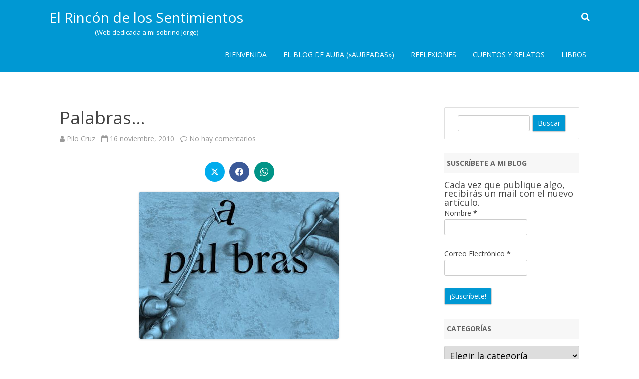

--- FILE ---
content_type: text/html; charset=UTF-8
request_url: https://pilarcruz.es/palabras/
body_size: 18729
content:
<!DOCTYPE html>
<!--[if IE 7]>
<html class="ie ie7" lang="es">
<![endif]-->
<!--[if IE 8]>
<html class="ie ie8" lang="es">
<![endif]-->
<!--[if !(IE 7) & !(IE 8)]><!-->
<html lang="es">
<!--<![endif]-->
<head>
<meta charset="UTF-8" />
<meta name="viewport" content="width=device-width" />
<link rel="profile" href="http://gmpg.org/xfn/11" />
<link rel="pingback" href="https://pilarcruz.es/xmlrpc.php" />
<!--[if lt IE 9]>
<script src="https://pilarcruz.es/wp-content/themes/rubbersoul/js/html5.js" type="text/javascript"></script>
<![endif]-->
<title>Palabras&#8230; &#8211; El Rincón de los Sentimientos</title>
<meta name='robots' content='max-image-preview:large' />
<link rel='dns-prefetch' href='//fonts.googleapis.com' />
<link href='https://fonts.gstatic.com' crossorigin rel='preconnect' />
<link rel="alternate" type="application/rss+xml" title="El Rincón de los Sentimientos &raquo; Feed" href="https://pilarcruz.es/feed/" />
<link rel="alternate" type="application/rss+xml" title="El Rincón de los Sentimientos &raquo; Feed de los comentarios" href="https://pilarcruz.es/comments/feed/" />
<script type="text/javascript" id="wpp-js" src="https://pilarcruz.es/wp-content/plugins/wordpress-popular-posts/assets/js/wpp.min.js?ver=7.3.6" data-sampling="0" data-sampling-rate="100" data-api-url="https://pilarcruz.es/wp-json/wordpress-popular-posts" data-post-id="110" data-token="0a5756aa53" data-lang="0" data-debug="0"></script>
<link rel="alternate" type="application/rss+xml" title="El Rincón de los Sentimientos &raquo; Comentario Palabras&#8230; del feed" href="https://pilarcruz.es/palabras/feed/" />
<link rel="alternate" title="oEmbed (JSON)" type="application/json+oembed" href="https://pilarcruz.es/wp-json/oembed/1.0/embed?url=https%3A%2F%2Fpilarcruz.es%2Fpalabras%2F" />
<link rel="alternate" title="oEmbed (XML)" type="text/xml+oembed" href="https://pilarcruz.es/wp-json/oembed/1.0/embed?url=https%3A%2F%2Fpilarcruz.es%2Fpalabras%2F&#038;format=xml" />
		<!-- This site uses the Google Analytics by MonsterInsights plugin v9.10.1 - Using Analytics tracking - https://www.monsterinsights.com/ -->
		<!-- Nota: MonsterInsights no está actualmente configurado en este sitio. El dueño del sitio necesita identificarse usando su cuenta de Google Analytics en el panel de ajustes de MonsterInsights. -->
					<!-- No tracking code set -->
				<!-- / Google Analytics by MonsterInsights -->
		<style id='wp-img-auto-sizes-contain-inline-css' type='text/css'>
img:is([sizes=auto i],[sizes^="auto," i]){contain-intrinsic-size:3000px 1500px}
/*# sourceURL=wp-img-auto-sizes-contain-inline-css */
</style>
<link rel='stylesheet' id='validate-engine-css-css' href='https://pilarcruz.es/wp-content/plugins/wysija-newsletters/css/validationEngine.jquery.css?ver=2.14' type='text/css' media='all' />
<style id='wp-emoji-styles-inline-css' type='text/css'>

	img.wp-smiley, img.emoji {
		display: inline !important;
		border: none !important;
		box-shadow: none !important;
		height: 1em !important;
		width: 1em !important;
		margin: 0 0.07em !important;
		vertical-align: -0.1em !important;
		background: none !important;
		padding: 0 !important;
	}
/*# sourceURL=wp-emoji-styles-inline-css */
</style>
<link rel='stylesheet' id='wp-block-library-css' href='https://pilarcruz.es/wp-includes/css/dist/block-library/style.min.css?ver=6.9' type='text/css' media='all' />
<style id='global-styles-inline-css' type='text/css'>
:root{--wp--preset--aspect-ratio--square: 1;--wp--preset--aspect-ratio--4-3: 4/3;--wp--preset--aspect-ratio--3-4: 3/4;--wp--preset--aspect-ratio--3-2: 3/2;--wp--preset--aspect-ratio--2-3: 2/3;--wp--preset--aspect-ratio--16-9: 16/9;--wp--preset--aspect-ratio--9-16: 9/16;--wp--preset--color--black: #000000;--wp--preset--color--cyan-bluish-gray: #abb8c3;--wp--preset--color--white: #ffffff;--wp--preset--color--pale-pink: #f78da7;--wp--preset--color--vivid-red: #cf2e2e;--wp--preset--color--luminous-vivid-orange: #ff6900;--wp--preset--color--luminous-vivid-amber: #fcb900;--wp--preset--color--light-green-cyan: #7bdcb5;--wp--preset--color--vivid-green-cyan: #00d084;--wp--preset--color--pale-cyan-blue: #8ed1fc;--wp--preset--color--vivid-cyan-blue: #0693e3;--wp--preset--color--vivid-purple: #9b51e0;--wp--preset--gradient--vivid-cyan-blue-to-vivid-purple: linear-gradient(135deg,rgb(6,147,227) 0%,rgb(155,81,224) 100%);--wp--preset--gradient--light-green-cyan-to-vivid-green-cyan: linear-gradient(135deg,rgb(122,220,180) 0%,rgb(0,208,130) 100%);--wp--preset--gradient--luminous-vivid-amber-to-luminous-vivid-orange: linear-gradient(135deg,rgb(252,185,0) 0%,rgb(255,105,0) 100%);--wp--preset--gradient--luminous-vivid-orange-to-vivid-red: linear-gradient(135deg,rgb(255,105,0) 0%,rgb(207,46,46) 100%);--wp--preset--gradient--very-light-gray-to-cyan-bluish-gray: linear-gradient(135deg,rgb(238,238,238) 0%,rgb(169,184,195) 100%);--wp--preset--gradient--cool-to-warm-spectrum: linear-gradient(135deg,rgb(74,234,220) 0%,rgb(151,120,209) 20%,rgb(207,42,186) 40%,rgb(238,44,130) 60%,rgb(251,105,98) 80%,rgb(254,248,76) 100%);--wp--preset--gradient--blush-light-purple: linear-gradient(135deg,rgb(255,206,236) 0%,rgb(152,150,240) 100%);--wp--preset--gradient--blush-bordeaux: linear-gradient(135deg,rgb(254,205,165) 0%,rgb(254,45,45) 50%,rgb(107,0,62) 100%);--wp--preset--gradient--luminous-dusk: linear-gradient(135deg,rgb(255,203,112) 0%,rgb(199,81,192) 50%,rgb(65,88,208) 100%);--wp--preset--gradient--pale-ocean: linear-gradient(135deg,rgb(255,245,203) 0%,rgb(182,227,212) 50%,rgb(51,167,181) 100%);--wp--preset--gradient--electric-grass: linear-gradient(135deg,rgb(202,248,128) 0%,rgb(113,206,126) 100%);--wp--preset--gradient--midnight: linear-gradient(135deg,rgb(2,3,129) 0%,rgb(40,116,252) 100%);--wp--preset--font-size--small: 13px;--wp--preset--font-size--medium: 20px;--wp--preset--font-size--large: 36px;--wp--preset--font-size--x-large: 42px;--wp--preset--spacing--20: 0.44rem;--wp--preset--spacing--30: 0.67rem;--wp--preset--spacing--40: 1rem;--wp--preset--spacing--50: 1.5rem;--wp--preset--spacing--60: 2.25rem;--wp--preset--spacing--70: 3.38rem;--wp--preset--spacing--80: 5.06rem;--wp--preset--shadow--natural: 6px 6px 9px rgba(0, 0, 0, 0.2);--wp--preset--shadow--deep: 12px 12px 50px rgba(0, 0, 0, 0.4);--wp--preset--shadow--sharp: 6px 6px 0px rgba(0, 0, 0, 0.2);--wp--preset--shadow--outlined: 6px 6px 0px -3px rgb(255, 255, 255), 6px 6px rgb(0, 0, 0);--wp--preset--shadow--crisp: 6px 6px 0px rgb(0, 0, 0);}:where(.is-layout-flex){gap: 0.5em;}:where(.is-layout-grid){gap: 0.5em;}body .is-layout-flex{display: flex;}.is-layout-flex{flex-wrap: wrap;align-items: center;}.is-layout-flex > :is(*, div){margin: 0;}body .is-layout-grid{display: grid;}.is-layout-grid > :is(*, div){margin: 0;}:where(.wp-block-columns.is-layout-flex){gap: 2em;}:where(.wp-block-columns.is-layout-grid){gap: 2em;}:where(.wp-block-post-template.is-layout-flex){gap: 1.25em;}:where(.wp-block-post-template.is-layout-grid){gap: 1.25em;}.has-black-color{color: var(--wp--preset--color--black) !important;}.has-cyan-bluish-gray-color{color: var(--wp--preset--color--cyan-bluish-gray) !important;}.has-white-color{color: var(--wp--preset--color--white) !important;}.has-pale-pink-color{color: var(--wp--preset--color--pale-pink) !important;}.has-vivid-red-color{color: var(--wp--preset--color--vivid-red) !important;}.has-luminous-vivid-orange-color{color: var(--wp--preset--color--luminous-vivid-orange) !important;}.has-luminous-vivid-amber-color{color: var(--wp--preset--color--luminous-vivid-amber) !important;}.has-light-green-cyan-color{color: var(--wp--preset--color--light-green-cyan) !important;}.has-vivid-green-cyan-color{color: var(--wp--preset--color--vivid-green-cyan) !important;}.has-pale-cyan-blue-color{color: var(--wp--preset--color--pale-cyan-blue) !important;}.has-vivid-cyan-blue-color{color: var(--wp--preset--color--vivid-cyan-blue) !important;}.has-vivid-purple-color{color: var(--wp--preset--color--vivid-purple) !important;}.has-black-background-color{background-color: var(--wp--preset--color--black) !important;}.has-cyan-bluish-gray-background-color{background-color: var(--wp--preset--color--cyan-bluish-gray) !important;}.has-white-background-color{background-color: var(--wp--preset--color--white) !important;}.has-pale-pink-background-color{background-color: var(--wp--preset--color--pale-pink) !important;}.has-vivid-red-background-color{background-color: var(--wp--preset--color--vivid-red) !important;}.has-luminous-vivid-orange-background-color{background-color: var(--wp--preset--color--luminous-vivid-orange) !important;}.has-luminous-vivid-amber-background-color{background-color: var(--wp--preset--color--luminous-vivid-amber) !important;}.has-light-green-cyan-background-color{background-color: var(--wp--preset--color--light-green-cyan) !important;}.has-vivid-green-cyan-background-color{background-color: var(--wp--preset--color--vivid-green-cyan) !important;}.has-pale-cyan-blue-background-color{background-color: var(--wp--preset--color--pale-cyan-blue) !important;}.has-vivid-cyan-blue-background-color{background-color: var(--wp--preset--color--vivid-cyan-blue) !important;}.has-vivid-purple-background-color{background-color: var(--wp--preset--color--vivid-purple) !important;}.has-black-border-color{border-color: var(--wp--preset--color--black) !important;}.has-cyan-bluish-gray-border-color{border-color: var(--wp--preset--color--cyan-bluish-gray) !important;}.has-white-border-color{border-color: var(--wp--preset--color--white) !important;}.has-pale-pink-border-color{border-color: var(--wp--preset--color--pale-pink) !important;}.has-vivid-red-border-color{border-color: var(--wp--preset--color--vivid-red) !important;}.has-luminous-vivid-orange-border-color{border-color: var(--wp--preset--color--luminous-vivid-orange) !important;}.has-luminous-vivid-amber-border-color{border-color: var(--wp--preset--color--luminous-vivid-amber) !important;}.has-light-green-cyan-border-color{border-color: var(--wp--preset--color--light-green-cyan) !important;}.has-vivid-green-cyan-border-color{border-color: var(--wp--preset--color--vivid-green-cyan) !important;}.has-pale-cyan-blue-border-color{border-color: var(--wp--preset--color--pale-cyan-blue) !important;}.has-vivid-cyan-blue-border-color{border-color: var(--wp--preset--color--vivid-cyan-blue) !important;}.has-vivid-purple-border-color{border-color: var(--wp--preset--color--vivid-purple) !important;}.has-vivid-cyan-blue-to-vivid-purple-gradient-background{background: var(--wp--preset--gradient--vivid-cyan-blue-to-vivid-purple) !important;}.has-light-green-cyan-to-vivid-green-cyan-gradient-background{background: var(--wp--preset--gradient--light-green-cyan-to-vivid-green-cyan) !important;}.has-luminous-vivid-amber-to-luminous-vivid-orange-gradient-background{background: var(--wp--preset--gradient--luminous-vivid-amber-to-luminous-vivid-orange) !important;}.has-luminous-vivid-orange-to-vivid-red-gradient-background{background: var(--wp--preset--gradient--luminous-vivid-orange-to-vivid-red) !important;}.has-very-light-gray-to-cyan-bluish-gray-gradient-background{background: var(--wp--preset--gradient--very-light-gray-to-cyan-bluish-gray) !important;}.has-cool-to-warm-spectrum-gradient-background{background: var(--wp--preset--gradient--cool-to-warm-spectrum) !important;}.has-blush-light-purple-gradient-background{background: var(--wp--preset--gradient--blush-light-purple) !important;}.has-blush-bordeaux-gradient-background{background: var(--wp--preset--gradient--blush-bordeaux) !important;}.has-luminous-dusk-gradient-background{background: var(--wp--preset--gradient--luminous-dusk) !important;}.has-pale-ocean-gradient-background{background: var(--wp--preset--gradient--pale-ocean) !important;}.has-electric-grass-gradient-background{background: var(--wp--preset--gradient--electric-grass) !important;}.has-midnight-gradient-background{background: var(--wp--preset--gradient--midnight) !important;}.has-small-font-size{font-size: var(--wp--preset--font-size--small) !important;}.has-medium-font-size{font-size: var(--wp--preset--font-size--medium) !important;}.has-large-font-size{font-size: var(--wp--preset--font-size--large) !important;}.has-x-large-font-size{font-size: var(--wp--preset--font-size--x-large) !important;}
/*# sourceURL=global-styles-inline-css */
</style>

<style id='classic-theme-styles-inline-css' type='text/css'>
/*! This file is auto-generated */
.wp-block-button__link{color:#fff;background-color:#32373c;border-radius:9999px;box-shadow:none;text-decoration:none;padding:calc(.667em + 2px) calc(1.333em + 2px);font-size:1.125em}.wp-block-file__button{background:#32373c;color:#fff;text-decoration:none}
/*# sourceURL=/wp-includes/css/classic-themes.min.css */
</style>
<link rel='stylesheet' id='mwm_rrss_styles-css' href='https://pilarcruz.es/wp-content/plugins/mowomo-redes-sociales/assets/css/styles.min.css?ver=2.0.8' type='text/css' media='all' />
<link rel='stylesheet' id='wordpress-popular-posts-css-css' href='https://pilarcruz.es/wp-content/plugins/wordpress-popular-posts/assets/css/wpp.css?ver=7.3.6' type='text/css' media='all' />
<link rel='stylesheet' id='rubbersoul-fonts-css' href='https://fonts.googleapis.com/css?family=Open+Sans:400italic,700italic,400,700&#038;subset=latin,latin-ext' type='text/css' media='all' />
<link rel='stylesheet' id='rubbersoul-style-css' href='https://pilarcruz.es/wp-content/themes/rubbersoul/style.css?ver=2.3.0' type='text/css' media='all' />
<link rel='stylesheet' id='dashicons-css' href='https://pilarcruz.es/wp-includes/css/dashicons.min.css?ver=6.9' type='text/css' media='all' />
<link rel='stylesheet' id='font-awesome-css' href='https://pilarcruz.es/wp-content/themes/rubbersoul/css/font-awesome-4.7.0/css/font-awesome.min.css?ver=6.9' type='text/css' media='all' />
<script type="text/javascript" src="https://pilarcruz.es/wp-includes/js/jquery/jquery.min.js?ver=3.7.1" id="jquery-core-js"></script>
<script type="text/javascript" src="https://pilarcruz.es/wp-includes/js/jquery/jquery-migrate.min.js?ver=3.4.1" id="jquery-migrate-js"></script>
<link rel="https://api.w.org/" href="https://pilarcruz.es/wp-json/" /><link rel="alternate" title="JSON" type="application/json" href="https://pilarcruz.es/wp-json/wp/v2/posts/110" /><link rel="EditURI" type="application/rsd+xml" title="RSD" href="https://pilarcruz.es/xmlrpc.php?rsd" />
<meta name="generator" content="WordPress 6.9" />
<link rel="canonical" href="https://pilarcruz.es/palabras/" />
<link rel='shortlink' href='https://pilarcruz.es/?p=110' />
<link rel="shortcut icon" href="https://pilarcruz.es/wp-content/uploads/2012/09/Favicon-Pilo.ico" /><meta name="twitter:card" content="summary_large_image" /><meta property="og:title" content="Palabras..." /><meta property="og:url" content="https://pilarcruz.es/?post_type=post&amp;p=110" /><meta property="og:description" content="Palabras… Siluetas insinuantes de una sutil conciencia… Soporte para un deseo… Movimiento que el aire" /><meta property="og:type" content="article" />            <style id="wpp-loading-animation-styles">@-webkit-keyframes bgslide{from{background-position-x:0}to{background-position-x:-200%}}@keyframes bgslide{from{background-position-x:0}to{background-position-x:-200%}}.wpp-widget-block-placeholder,.wpp-shortcode-placeholder{margin:0 auto;width:60px;height:3px;background:#dd3737;background:linear-gradient(90deg,#dd3737 0%,#571313 10%,#dd3737 100%);background-size:200% auto;border-radius:3px;-webkit-animation:bgslide 1s infinite linear;animation:bgslide 1s infinite linear}</style>
            	<style type='text/css'>
		a {color: #0098D3;}
	a:hover {color: #0098D3;}
	.social-icon-wrapper a:hover {color: #0098D3;}
	.prefix-widget-title {color: #0098D3;}
	.term-icon {color: #0098D3;}
	.wrapper-search-top-bar {background-color:#0098D3;}
	.sub-title a:hover {color:#0098D3;}
	.entry-content a:visited,.comment-content a:visited {color:#0098D3;}
	input[type="submit"] {background-color:#0098D3 !important;}
	.bypostauthor cite span {background-color:#0098D3;}
	.wrapper-cabecera {background-color:#0098D3;}
	.main-navigation {background-color:#0098D3;}
	.entry-header .entry-title a:hover {color:#0098D3 ;}
	.archive-header {border-left-color:#0098D3;}
	.featured-post {border-left-color:#0098D3 !important;}
	.main-navigation a:hover,
	.main-navigation a:focus {
		color: #0098D3;
	}
	.widget-area .widget a:hover {
		color: #0098D3 !important;
	}
	footer[role="contentinfo"] a:hover {
		color: #0098D3;
	}
	.entry-meta a:hover {
	color: #0098D3;
	}
	.format-status .entry-header header a:hover {
		color: #0098D3;
	}
	.comments-area article header a:hover {
		color: #0098D3;
	}
	a.comment-reply-link:hover,
	a.comment-edit-link:hover {
		color: #0098D3;
	}
	.currenttext, .paginacion a:hover {background-color:#0098D3;}
	.aside{border-left-color:#0098D3 !important;}
	blockquote{border-left-color:#0098D3;}
	h2.comments-title {border-left-color:#0098D3;}

	
	
	
	
	
	
			.wrapper-excerpt-thumbnail img {
	 		border-radius:0;
		}
	
			.entry-content {
			text-align:justify;
		}
	
			.titulo-descripcion {
	 		text-transform:none;
		}
	
		body.custom-font-enabled {font-family: "Open Sans", Arial, Verdana;}

			@media screen and (min-width: 600px) {
			#primary {float:left;}
			#secondary {float:right;}
			.site-content {
				border-left: none;
				padding-left:0;
				padding-right: 24px;
				padding-right:1.714285714285714rem;
			}
		}
		</style>

<style type="text/css">.recentcomments a{display:inline !important;padding:0 !important;margin:0 !important;}</style></head>

<body class="wp-singular post-template-default single single-post postid-110 single-format-standard custom-background wp-theme-rubbersoul custom-background-empty custom-font-enabled single-author">

	<header id="masthead" class="site-header" role="banner">
		<div class="wrapper-cabecera">
			<div class="blogname-y-menu">
				<div class="boton-menu-movil"><i class="fa fa-align-justify fa-2x"></i></div>
				
								<div class="titulo-descripcion">

											<p class="site-title"><a href="https://pilarcruz.es/" title="El Rincón de los Sentimientos" rel="home">El Rincón de los Sentimientos</a></p>
					
					<p class="site-description">(Web dedicada a mi sobrino Jorge)</p>

				</div>
			
				<div class="toggle-search"><i class="fa fa-search"></i></div>

				<div style="position:relative;">
<div id="menu-movil">
	<div class="search-form-movil">
		<form method="get" id="searchform-movil" action="https://pilarcruz.es/">
			<label for="s" class="assistive-text">Buscar</label>
			<input type="search" class="txt-search-movil" placeholder="Buscar..." name="s" id="s" />
			<input type="submit" name="submit" id="btn-search-movil" value="Buscar" />
		</form>
    </div><!-- search-form-movil -->
	<div class="menu-movil-enlaces">
		<div class="menu-top-menu-container"><ul id="menu-top-menu" class="nav-menu"><li id="menu-item-6" class="menu-item menu-item-type-post_type menu-item-object-page menu-item-6"><a href="https://pilarcruz.es/bienvenido-al-rincon-de-los-sentimientos/">Bienvenida</a></li>
<li id="menu-item-304" class="menu-item menu-item-type-taxonomy menu-item-object-category current-post-ancestor current-menu-parent current-post-parent menu-item-304"><a href="https://pilarcruz.es/category/blog/">El Blog de Aura («Aureadas»)</a></li>
<li id="menu-item-7" class="menu-item menu-item-type-taxonomy menu-item-object-category menu-item-7"><a href="https://pilarcruz.es/category/reflexiones/">Reflexiones</a></li>
<li id="menu-item-8" class="menu-item menu-item-type-taxonomy menu-item-object-category menu-item-8"><a href="https://pilarcruz.es/category/cuentos-y-relatos/">Cuentos y Relatos</a></li>
<li id="menu-item-428" class="menu-item menu-item-type-taxonomy menu-item-object-category menu-item-428"><a href="https://pilarcruz.es/category/libros/">Libros</a></li>
</ul></div>	</div>
	
	<div class="social-icon-wrapper-movil">
							<a href="https://twitter.com/pilocruzglez" title="Twitter" target="_blank"><i class="fa fa-twitter"></i></a> 
						
							<a href="https://facebook.com/mariapilarcruz" title="Facebook" target="_blank"><i class="fa fa-facebook"></i></a>
						
						
						
						
						
						
					</div><!-- .social-icon-wrapper -->	
</div><!-- #menu-movil --></div>

				<div class="wrapper-site-navigation">
					<nav id="site-navigation" class="main-navigation" role="navigation">

						<div class="menu-top-menu-container"><ul id="menu-top-menu-1" class="nav-menu"><li class="menu-item menu-item-type-post_type menu-item-object-page menu-item-6"><a href="https://pilarcruz.es/bienvenido-al-rincon-de-los-sentimientos/">Bienvenida</a></li>
<li class="menu-item menu-item-type-taxonomy menu-item-object-category current-post-ancestor current-menu-parent current-post-parent menu-item-304"><a href="https://pilarcruz.es/category/blog/">El Blog de Aura («Aureadas»)</a></li>
<li class="menu-item menu-item-type-taxonomy menu-item-object-category menu-item-7"><a href="https://pilarcruz.es/category/reflexiones/">Reflexiones</a></li>
<li class="menu-item menu-item-type-taxonomy menu-item-object-category menu-item-8"><a href="https://pilarcruz.es/category/cuentos-y-relatos/">Cuentos y Relatos</a></li>
<li class="menu-item menu-item-type-taxonomy menu-item-object-category menu-item-428"><a href="https://pilarcruz.es/category/libros/">Libros</a></li>
</ul></div>					</nav><!-- #site-navigation -->
					<div class="wrapper-search-top-bar"><div class="search-top-bar">	<div>
		<form method="get" id="searchform-toggle" action="https://pilarcruz.es/">
			<label for="s" class="assistive-text">Buscar</label>
			<input type="search" class="txt-search" name="s" id="s" />
			<input type="submit" name="submit" id="btn-search" value="Buscar" />
		</form>
    </div></div></div>
				</div><!-- .wrapper-site-navigation -->

			</div><!-- .blogname-y-menu -->

		</div><!-- wrapper-cabecera -->

	</header><!-- #masthead -->

	<div id="page" class="hfeed site">

	<div id="main" class="wrapper">

	<div id="primary" class="site-content">
		<div id="content" role="main">

			
				
	<article id="post-110" class="post-110 post type-post status-publish format-standard hentry category-blog">
				
		<header class="entry-header">
						<h1 class="entry-title">Palabras&#8230;</h1>
						
			<!-- Author, date and comments -->
            <div class='sub-title'>
				<div class="autor-fecha">
                	<i class="fa fa-user"></i> <span class='author vcard'><a class='fn' rel='author' href='https://pilarcruz.es/author/pilo-cruz/'>Pilo Cruz</a></span>                 	&nbsp;&nbsp;<i class="fa fa-calendar-o"></i> <time class='entry-date published' datetime='2010-11-16T11:43:00+00:00'>16 noviembre, 2010</time> <time class='updated' style='display:none;' datetime='2010-11-16T11:43:00+00:00'>16 noviembre, 2010</time>					&nbsp;&nbsp;<i class="fa fa-comment-o"></i> <a href="https://pilarcruz.es/palabras/#respond">No hay comentarios<span class="screen-reader-text"> en Palabras&#8230;</span></a>               </div>
                <!--<div class="popup-comments"> </div>-->
            </div><!-- .sub-title -->
		</header><!-- .entry-header -->
		
		<!-- Subtitle widget area -->
					<div class="sub-title-widget-area">
							</div><!-- .sub-title-widget-area -->	
		
				
			<div class="entry-content">
				<div class="mwm_rrss_contenedor mwm_rrss_appearance_7 mwm_rrss_alingment_2"><a class="mwm_rrss mwm_twitter" mwm-rrss-url="https://twitter.com/intent/tweet?text=Palabras&#8230; https://pilarcruz.es/palabras/ vía @pilocruzglez"><i class="icon-rrss-twitter"></i> </a><a class="mwm_rrss mwm_facebook" mwm-rrss-url="https://www.facebook.com/sharer/sharer.php?u=https://pilarcruz.es/palabras/"><i class="icon-rrss-facebook"></i> </a><a class="mwm_rrss mwm_whatsapp" mwm-rrss-url="https://api.whatsapp.com/send?text=Palabras&#8230; – https://pilarcruz.es/palabras/" data-action="share/whatsapp/share"><i class="icon-rrss-whatsapp"></i> </a></div><p><a href="http://2.bp.blogspot.com/_qtQd8SHWKuA/TOJyI29-9tI/AAAAAAAAAcE/SwipTt_C6HQ/s1600/palabras%2Bazul.jpg"><img decoding="async" style="display:block; margin:0px auto 10px; text-align:center;cursor:pointer; cursor:hand;width: 400px; height: 294px;" src="http://2.bp.blogspot.com/_qtQd8SHWKuA/TOJyI29-9tI/AAAAAAAAAcE/SwipTt_C6HQ/s400/palabras%2Bazul.jpg" border="0" alt="" id="BLOGGER_PHOTO_ID_5540115988139144914" /></a><br /><!--StartFragment-->  </p>
<p><i>Palabras…</i></p>
<p>Siluetas insinuantes de una sutil conciencia…</p>
<p>Soporte para un deseo… Movimiento que el aire inspira a una veloz propuesta…</p>
<p>Aleteo que vuela hacia un destino final. El que firma un objetivo.</p>
<p><i>Palabras…</i></p>
<p>Blanco para el bienestar. </p>
<p>Negrura, si se trata de un problema.</p>
<p><i>Palabras…</i></p>
<p>Compañera que advierte lo que en mi mente se teje. </p>
<p>Laberinto truncado de cruces de caminos. </p>
<p><i>Palabras…</i></p>
<p>Aliento que zanja una pausa.</p>
<p>Sombras que acercan distancias y respetan fronteras afectivas.</p>
<p>Almidonado protector del amor. </p>
<p>Silbato que insinúa una llamada…</p>
<p><i>Palabras…</i></p>
<p>Sombras sucias que enturbian una expresión. </p>
<p><i>Palabras</i> cándidas que engrandecen un sentimiento. </p>
<p>Orlas de colores que transmiten el canto de la alegría.</p>
<p><i>Palabras&#8230;</i> </p>
<p>Afónicas, sin voz…Mudas de rabia.</p>
<p>Las que cuenta el pensamiento, a través de una mirada, de una caricia, de una lágrima o una sonrisa, cinceladas con la luz de la franqueza.</p>
<p><i>Palabras</i> vacías, huecas, sin fondo… Insulsas, sosas, sin sabor en la expresión…</p>
<p><i>Palabras</i> mal gastadas de quien quiere decir mucho pero no dice nada…Palabras que toman los tiempos con desmedida fuerza, que “quieren”, y no “pueden”.</p>
<p><i>Palabras</i> a las que recurre el AMOR para declarar su pasión.</p>
<p>Cadenas de voces que unen amistades….o que separan relaciones…</p>
<p><i>Palabras</i> que surgen de una emoción.</p>
<p>Señales para el olvido…</p>
<p>Luces venturosas del recuerdo.</p>
<p><i>Palabras</i> que traicionan con el engaño de un susurro…</p>
<p>Aquellas que hablan con la directriz de la verdad.</p>
<p><i>Palabras</i> de tristes despedidas, aquellas que aprietan el alma contra el dolor. </p>
<p>Las que manifiestan buenas nuevas y perfilan de dicha el corazón.</p>
<p><i>Palabras</i> que se guardan para decir “mañana”. </p>
<p>Las que hablan “hoy” de manera precipitada.</p>
<p>Aquellas con las que se expresa un sufrimiento…</p>
<p><i>Palabras</i>…</p>
<p>¡Cuántas habladas, cuántas calladas…cuántas guardadas…!</p>
<p>En una voz…</p>
<p>En un silencio…</p>
<p>En el recuerdo…</p>
<p>En una acción…</p>
<p>Solo&#8230;</p>
<p><i>palabras</i>&#8230;</p>
<p><o:p> </o:p></p>
<p>  <!--EndFragment--></p>
<div class="mwm_rrss_contenedor mwm_rrss_appearance_7 mwm_rrss_alingment_2"><a class="mwm_rrss mwm_twitter" mwm-rrss-url="https://twitter.com/intent/tweet?text=Palabras&#8230; https://pilarcruz.es/palabras/ vía @pilocruzglez"><i class="icon-rrss-twitter"></i> </a><a class="mwm_rrss mwm_facebook" mwm-rrss-url="https://www.facebook.com/sharer/sharer.php?u=https://pilarcruz.es/palabras/"><i class="icon-rrss-facebook"></i> </a><a class="mwm_rrss mwm_whatsapp" mwm-rrss-url="https://api.whatsapp.com/send?text=Palabras&#8230; – https://pilarcruz.es/palabras/" data-action="share/whatsapp/share"><i class="icon-rrss-whatsapp"></i> </a></div>							</div><!-- .entry-content -->
			
		
		<footer class="entry-meta">
			<!-- Post end widget area -->
							<div class="post-end-widget-area">
									</div>
						
						<div class="entry-meta-term">
			<span class="term-icon"><i class="fa fa-folder-open"></i></span> <a href="https://pilarcruz.es/category/blog/" rel="tag">El Blog de Aura ("Aureadas")</a>			
						
			<div style="float:right;"></div>
			</div>
			
						
							<div class="author-info">
					<div class="author-avatar">
						<img alt='Pilar Cruz Gonzalez' src='https://pilarcruz.es/wp-content/uploads/2018/09/IMG_1248-90x90.png' srcset='https://pilarcruz.es/wp-content/uploads/2018/09/IMG_1248-180x180.png 2x' class='avatar avatar-90 photo' height='90' width='90' decoding='async'/>					</div><!-- .author-avatar -->
					<div class="author-description">
						<h2>Acerca de Pilo Cruz</h2>
						<p>No me gusta complicar lo que considero sencillo. Estoy en perpétuo estado de aprendizaje. Aún tengo muchos sueños por cumplir, y disfruto de los que ya soñé cuando anduve despierta. Aprendo cada día mirando a los ojos de quien me mira, escuchando palabras no habladas por mi, y sintiendo el sentir de los demás. Soy un aprendiz de la vida...</p>
						<div class="author-link">
							<a href="https://pilarcruz.es/author/pilo-cruz/" rel="author">
								Ver todas las entradas por Pilo Cruz <span class="meta-nav">&rarr;</span>							</a>
						</div><!-- .author-link	-->
					</div><!-- .author-description -->
				</div><!-- .author-info -->
					</footer><!-- .entry-meta -->
	</article><!-- #post -->

				<nav class="nav-single">
					<div class="wrapper-navigation-below">
						
	<nav class="navigation post-navigation" aria-label="Entradas">
		<h2 class="screen-reader-text">Navegación de entradas</h2>
		<div class="nav-links"><div class="nav-previous"><a href="https://pilarcruz.es/agustin/" rel="prev"><span class="meta-nav"><i class="fa fa-angle-double-left"></i></span> Agustín, un gran maestro de vida.</a></div><div class="nav-next"><a href="https://pilarcruz.es/el-lenguaje-de-la-imprudenciaa-modo-de/" rel="next">El lenguaje de la imprudencia&#8230;(A modo de relato) <span class="meta-nav"><i class="fa fa-angle-double-right"></i></span></a></div></div>
	</nav>					</div><!-- .wrapper-navigation-below -->
				</nav><!-- .nav-single -->

				
<div id="comments" class="comments-area">
	
		
		<div class="wrapper-form-comments">
		<div id="respond" class="comment-respond">
		<h3 id="reply-title" class="comment-reply-title">Deja una respuesta <small><a rel="nofollow" id="cancel-comment-reply-link" href="/palabras/#respond" style="display:none;">Cancelar la respuesta</a></small></h3><form action="https://pilarcruz.es/wp-comments-post.php" method="post" id="commentform" class="comment-form"><p class="comment-notes"><span id="email-notes">Tu dirección de correo electrónico no será publicada.</span> <span class="required-field-message">Los campos obligatorios están marcados con <span class="required">*</span></span></p><p class="comment-form-comment"><label for="comment">Comentario <span class="required">*</span></label> <textarea id="comment" name="comment" cols="45" rows="8" maxlength="65525" required="required"></textarea></p><p class="comment-form-author"><label for="author">Nombre <span class="required">*</span></label> <input id="author" name="author" type="text" value="" size="30" maxlength="245" autocomplete="name" required="required" /></p>
<p class="comment-form-email"><label for="email">Correo electrónico <span class="required">*</span></label> <input id="email" name="email" type="text" value="" size="30" maxlength="100" aria-describedby="email-notes" autocomplete="email" required="required" /></p>
<p class="comment-form-url"><label for="url">Web</label> <input id="url" name="url" type="text" value="" size="30" maxlength="200" autocomplete="url" /></p>
<p class="comment-form-cookies-consent"><input id="wp-comment-cookies-consent" name="wp-comment-cookies-consent" type="checkbox" value="yes" /> <label for="wp-comment-cookies-consent">Guarda mi nombre, correo electrónico y web en este navegador para la próxima vez que comente.</label></p>
<p class="form-submit"><input name="submit" type="submit" id="submit" class="submit" value="Publicar el comentario" /> <input type='hidden' name='comment_post_ID' value='110' id='comment_post_ID' />
<input type='hidden' name='comment_parent' id='comment_parent' value='0' />
</p><p style="display: none;"><input type="hidden" id="akismet_comment_nonce" name="akismet_comment_nonce" value="5229bda392" /></p><p class="wysija-after-comment"><label for="wysija-box-after-comment"><input type="checkbox" id="wysija-box-after-comment" value="1" name="wysija[comment_subscribe]">Sí, agrégame a tu lista de correos para recibir tus nuevas entradas</label></p><p style="display: none !important;" class="akismet-fields-container" data-prefix="ak_"><label>&#916;<textarea name="ak_hp_textarea" cols="45" rows="8" maxlength="100"></textarea></label><input type="hidden" id="ak_js_1" name="ak_js" value="103"/><script>document.getElementById( "ak_js_1" ).setAttribute( "value", ( new Date() ).getTime() );</script></p></form>	</div><!-- #respond -->
		</div>

</div><!-- #comments .comments-area -->
			
				
	<article id="post-207" class="post-207 post type-post status-publish format-standard hentry category-blog">
				
		<header class="entry-header">
						<h1 class="entry-title">El candado de las palabras La libertad de una mirada..</h1>
						
			<!-- Author, date and comments -->
            <div class='sub-title'>
				<div class="autor-fecha">
                	<i class="fa fa-user"></i> <span class='author vcard'><a class='fn' rel='author' href='https://pilarcruz.es/author/pilo-cruz/'>Pilo Cruz</a></span>                 	&nbsp;&nbsp;<i class="fa fa-calendar-o"></i> <time class='entry-date published' datetime='2009-03-21T10:09:00+00:00'>21 marzo, 2009</time> <time class='updated' style='display:none;' datetime='2009-03-21T10:09:00+00:00'>21 marzo, 2009</time>					&nbsp;&nbsp;<i class="fa fa-comment-o"></i> <a href="https://pilarcruz.es/palabras/#comments">1 comentario<span class="screen-reader-text"> en El candado de las palabras La libertad de una mirada..</span></a>               </div>
                <!--<div class="popup-comments"> </div>-->
            </div><!-- .sub-title -->
		</header><!-- .entry-header -->
		
		<!-- Subtitle widget area -->
					<div class="sub-title-widget-area">
							</div><!-- .sub-title-widget-area -->	
		
				
			<div class="entry-content">
				<div class="mwm_rrss_contenedor mwm_rrss_appearance_7 mwm_rrss_alingment_2"><a class="mwm_rrss mwm_twitter" mwm-rrss-url="https://twitter.com/intent/tweet?text=El candado de las palabras La libertad de una mirada.. https://pilarcruz.es/palabras/ vía @pilocruzglez"><i class="icon-rrss-twitter"></i> </a><a class="mwm_rrss mwm_facebook" mwm-rrss-url="https://www.facebook.com/sharer/sharer.php?u=https://pilarcruz.es/palabras/"><i class="icon-rrss-facebook"></i> </a><a class="mwm_rrss mwm_whatsapp" mwm-rrss-url="https://api.whatsapp.com/send?text=El candado de las palabras La libertad de una mirada.. – https://pilarcruz.es/palabras/" data-action="share/whatsapp/share"><i class="icon-rrss-whatsapp"></i> </a></div><p><a href="http://4.bp.blogspot.com/_qtQd8SHWKuA/ScZ6liidnOI/AAAAAAAAAHI/MfYdziEIdtM/s1600-h/ojos+de+julito.JPG"><img decoding="async" id="BLOGGER_PHOTO_ID_5316071195502550242" style="FLOAT: left; MARGIN: 0px 10px 10px 0px; WIDTH: 200px; CURSOR: hand; HEIGHT: 150px" alt="" src="http://4.bp.blogspot.com/_qtQd8SHWKuA/ScZ6liidnOI/AAAAAAAAAHI/MfYdziEIdtM/s200/ojos+de+julito.JPG" border="0" /></a> <em>«Emitió un mensaje aún permaneciendo callado. Con sus labios sellados solo miró a cuantos le miraban.</em> <em>Mientras yo escuchaba su silencio, me habló. Y comprendí lo que su mirada quiso decir. </em><em>Sus palabras se entrelazaron en un mutismo, sin querer omitir un sentimiento.</em><br /><em>Mirando a sus ojos entendí cuanto comunicaba su sentir&#8230;</em> «</p>
<div>Una palabra callada, despierta en el pensamiento, cuenta más que cuando duerme en la boca a la espera de ser desvelada; con un gesto, o una simple mirada, habla sin tener que ser escuchada&#8230;</div>
<div align="justify">La mirada de un niño expresa lo que su mundo interior calla, lo que aún está por desvelar; sus secretos y sus desvelos; sus incipientes preocupaciones; el sonido con el que suena su mundo infantil, aquél que ha de acercarse al de los mayores para ser comprendido.</div>
<div align="justify">Miremos de cerca a quien más cerca tenemos y escuchémosle aún si no quieren hablar.</div>
<div class="mwm_rrss_contenedor mwm_rrss_appearance_7 mwm_rrss_alingment_2"><a class="mwm_rrss mwm_twitter" mwm-rrss-url="https://twitter.com/intent/tweet?text=El candado de las palabras La libertad de una mirada.. https://pilarcruz.es/palabras/ vía @pilocruzglez"><i class="icon-rrss-twitter"></i> </a><a class="mwm_rrss mwm_facebook" mwm-rrss-url="https://www.facebook.com/sharer/sharer.php?u=https://pilarcruz.es/palabras/"><i class="icon-rrss-facebook"></i> </a><a class="mwm_rrss mwm_whatsapp" mwm-rrss-url="https://api.whatsapp.com/send?text=El candado de las palabras La libertad de una mirada.. – https://pilarcruz.es/palabras/" data-action="share/whatsapp/share"><i class="icon-rrss-whatsapp"></i> </a></div>							</div><!-- .entry-content -->
			
		
		<footer class="entry-meta">
			<!-- Post end widget area -->
							<div class="post-end-widget-area">
									</div>
						
						<div class="entry-meta-term">
			<span class="term-icon"><i class="fa fa-folder-open"></i></span> <a href="https://pilarcruz.es/category/blog/" rel="tag">El Blog de Aura ("Aureadas")</a>			
						
			<div style="float:right;"></div>
			</div>
			
						
							<div class="author-info">
					<div class="author-avatar">
						<img alt='Pilar Cruz Gonzalez' src='https://pilarcruz.es/wp-content/uploads/2018/09/IMG_1248-90x90.png' srcset='https://pilarcruz.es/wp-content/uploads/2018/09/IMG_1248-180x180.png 2x' class='avatar avatar-90 photo' height='90' width='90' decoding='async'/>					</div><!-- .author-avatar -->
					<div class="author-description">
						<h2>Acerca de Pilo Cruz</h2>
						<p>No me gusta complicar lo que considero sencillo. Estoy en perpétuo estado de aprendizaje. Aún tengo muchos sueños por cumplir, y disfruto de los que ya soñé cuando anduve despierta. Aprendo cada día mirando a los ojos de quien me mira, escuchando palabras no habladas por mi, y sintiendo el sentir de los demás. Soy un aprendiz de la vida...</p>
						<div class="author-link">
							<a href="https://pilarcruz.es/author/pilo-cruz/" rel="author">
								Ver todas las entradas por Pilo Cruz <span class="meta-nav">&rarr;</span>							</a>
						</div><!-- .author-link	-->
					</div><!-- .author-description -->
				</div><!-- .author-info -->
					</footer><!-- .entry-meta -->
	</article><!-- #post -->

				<nav class="nav-single">
					<div class="wrapper-navigation-below">
						
	<nav class="navigation post-navigation" aria-label="Entradas">
		<h2 class="screen-reader-text">Navegación de entradas</h2>
		<div class="nav-links"><div class="nav-previous"><a href="https://pilarcruz.es/nostalgia/" rel="prev"><span class="meta-nav"><i class="fa fa-angle-double-left"></i></span> Nostalgia</a></div><div class="nav-next"><a href="https://pilarcruz.es/una-bicicleta-en-el-paraiso/" rel="next">Una bicicleta en el paraíso&#8230; <span class="meta-nav"><i class="fa fa-angle-double-right"></i></span></a></div></div>
	</nav>					</div><!-- .wrapper-navigation-below -->
				</nav><!-- .nav-single -->

				
<div id="comments" class="comments-area">
	
		
			<h2 class="comments-title">
			Un pensamiento en &ldquo;<span>El candado de las palabras La libertad de una mirada..</span>&rdquo;		</h2>

		<ol class="commentlist">
				<li class="comment even thread-even depth-1" id="li-comment-65">
		<article id="comment-65" class="comment">
			<header class="comment-meta comment-author vcard">
				<img alt='' src='https://secure.gravatar.com/avatar/7afe331ed18d7224b694992c6bea1ba99cfddae2f3395f423b8ee3843219b397?s=44&#038;d=blank&#038;r=g' srcset='https://secure.gravatar.com/avatar/7afe331ed18d7224b694992c6bea1ba99cfddae2f3395f423b8ee3843219b397?s=88&#038;d=blank&#038;r=g 2x' class='avatar avatar-44 photo' height='44' width='44' decoding='async'/><cite><b class="fn">Anonymous</b> </cite><a href="https://pilarcruz.es/palabras/#comment-65"><time datetime="2009-03-22T22:38:00+00:00">22 marzo, 2009 a las 22:38</time></a>			</header><!-- .comment-meta -->

			
			<section class="comment-content comment">
				<p>Gracias tia Pilo.<br />JJ</p>
							</section><!-- .comment-content -->

			<div class="reply">
				<a rel="nofollow" class="comment-reply-link" href="https://pilarcruz.es/palabras/?replytocom=65#respond" data-commentid="65" data-postid="207" data-belowelement="comment-65" data-respondelement="respond" data-replyto="Responder a Anonymous" aria-label="Responder a Anonymous">Responder</a> <span>&darr;</span>			</div><!-- .reply -->
		</article><!-- #comment-## -->
	</li><!-- #comment-## -->
		</ol><!-- .commentlist -->

		
		
		<div class="wrapper-form-comments">
		<div id="respond" class="comment-respond">
		<h3 id="reply-title" class="comment-reply-title">Deja una respuesta <small><a rel="nofollow" id="cancel-comment-reply-link" href="/palabras/#respond" style="display:none;">Cancelar la respuesta</a></small></h3><form action="https://pilarcruz.es/wp-comments-post.php" method="post" id="commentform" class="comment-form"><p class="comment-notes"><span id="email-notes">Tu dirección de correo electrónico no será publicada.</span> <span class="required-field-message">Los campos obligatorios están marcados con <span class="required">*</span></span></p><p class="comment-form-comment"><label for="comment">Comentario <span class="required">*</span></label> <textarea id="comment" name="comment" cols="45" rows="8" maxlength="65525" required="required"></textarea></p><p class="comment-form-author"><label for="author">Nombre <span class="required">*</span></label> <input id="author" name="author" type="text" value="" size="30" maxlength="245" autocomplete="name" required="required" /></p>
<p class="comment-form-email"><label for="email">Correo electrónico <span class="required">*</span></label> <input id="email" name="email" type="text" value="" size="30" maxlength="100" aria-describedby="email-notes" autocomplete="email" required="required" /></p>
<p class="comment-form-url"><label for="url">Web</label> <input id="url" name="url" type="text" value="" size="30" maxlength="200" autocomplete="url" /></p>
<p class="comment-form-cookies-consent"><input id="wp-comment-cookies-consent" name="wp-comment-cookies-consent" type="checkbox" value="yes" /> <label for="wp-comment-cookies-consent">Guarda mi nombre, correo electrónico y web en este navegador para la próxima vez que comente.</label></p>
<p class="form-submit"><input name="submit" type="submit" id="submit" class="submit" value="Publicar el comentario" /> <input type='hidden' name='comment_post_ID' value='207' id='comment_post_ID' />
<input type='hidden' name='comment_parent' id='comment_parent' value='0' />
</p><p style="display: none;"><input type="hidden" id="akismet_comment_nonce" name="akismet_comment_nonce" value="e3e65885d7" /></p><p class="wysija-after-comment"><label for="wysija-box-after-comment"><input type="checkbox" id="wysija-box-after-comment" value="1" name="wysija[comment_subscribe]">Sí, agrégame a tu lista de correos para recibir tus nuevas entradas</label></p><p style="display: none !important;" class="akismet-fields-container" data-prefix="ak_"><label>&#916;<textarea name="ak_hp_textarea" cols="45" rows="8" maxlength="100"></textarea></label><input type="hidden" id="ak_js_2" name="ak_js" value="7"/><script>document.getElementById( "ak_js_2" ).setAttribute( "value", ( new Date() ).getTime() );</script></p></form>	</div><!-- #respond -->
		</div>

</div><!-- #comments .comments-area -->
			
		</div><!-- #content -->
	</div><!-- #primary -->


			<div id="secondary" class="widget-area" role="complementary">
			<aside id="search-3" class="widget widget_search">	<div class="wrapper-search-form">
		<form method="get" id="searchform" action="https://pilarcruz.es/">
			<label for="s" class="assistive-text">Buscar</label>
			<input type="search" class="txt-search-n" name="s" id="s" />
			<input type="submit" name="submit" id="btn-search-n" value="Buscar" />
		</form>
    </div></aside><aside id="wysija-3" class="widget widget_wysija"><h3 class="widget-title">Suscríbete a mi Blog</h3><div class="widget_wysija_cont"><div id="msg-form-wysija-3" class="wysija-msg ajax"></div><form id="form-wysija-3" method="post" action="#wysija" class="widget_wysija">
Cada vez que publique algo, recibirás un mail con el nuevo artículo.

<p class="wysija-paragraph">
    <label>Nombre <span class="wysija-required">*</span></label>
    
    	<input type="text" name="wysija[user][firstname]" class="wysija-input validate[required]" title="Nombre"  value="" />
    
    
    
    <span class="abs-req">
        <input type="text" name="wysija[user][abs][firstname]" class="wysija-input validated[abs][firstname]" value="" />
    </span>
    
</p>
<p class="wysija-paragraph">
    <label>Correo Electrónico <span class="wysija-required">*</span></label>
    
    	<input type="text" name="wysija[user][email]" class="wysija-input validate[required,custom[email]]" title="Correo Electrónico"  value="" />
    
    
    
    <span class="abs-req">
        <input type="text" name="wysija[user][abs][email]" class="wysija-input validated[abs][email]" value="" />
    </span>
    
</p>

<input class="wysija-submit wysija-submit-field" type="submit" value="¡Suscríbete!" />

    <input type="hidden" name="form_id" value="1" />
    <input type="hidden" name="action" value="save" />
    <input type="hidden" name="controller" value="subscribers" />
    <input type="hidden" value="1" name="wysija-page" />

    
        <input type="hidden" name="wysija[user_list][list_ids]" value="3" />
    
 </form></div></aside><aside id="categories-2" class="widget widget_categories"><h3 class="widget-title">Categorías</h3><form action="https://pilarcruz.es" method="get"><label class="screen-reader-text" for="cat">Categorías</label><select  name='cat' id='cat' class='postform'>
	<option value='-1'>Elegir la categoría</option>
	<option class="level-0" value="4">Cuentos y Relatos&nbsp;&nbsp;(21)</option>
	<option class="level-0" value="7">Deseos&#8230;&nbsp;&nbsp;(1)</option>
	<option class="level-0" value="1">El Blog de Aura («Aureadas»)&nbsp;&nbsp;(232)</option>
	<option class="level-0" value="9">Libros&nbsp;&nbsp;(4)</option>
	<option class="level-0" value="3">Reflexiones&nbsp;&nbsp;(108)</option>
</select>
</form><script type="text/javascript">
/* <![CDATA[ */

( ( dropdownId ) => {
	const dropdown = document.getElementById( dropdownId );
	function onSelectChange() {
		setTimeout( () => {
			if ( 'escape' === dropdown.dataset.lastkey ) {
				return;
			}
			if ( dropdown.value && parseInt( dropdown.value ) > 0 && dropdown instanceof HTMLSelectElement ) {
				dropdown.parentElement.submit();
			}
		}, 250 );
	}
	function onKeyUp( event ) {
		if ( 'Escape' === event.key ) {
			dropdown.dataset.lastkey = 'escape';
		} else {
			delete dropdown.dataset.lastkey;
		}
	}
	function onClick() {
		delete dropdown.dataset.lastkey;
	}
	dropdown.addEventListener( 'keyup', onKeyUp );
	dropdown.addEventListener( 'click', onClick );
	dropdown.addEventListener( 'change', onSelectChange );
})( "cat" );

//# sourceURL=WP_Widget_Categories%3A%3Awidget
/* ]]> */
</script>
</aside><aside id="recent-comments-2" class="widget widget_recent_comments"><h3 class="widget-title">Comentarios</h3><ul id="recentcomments"><li class="recentcomments"><span class="comment-author-link">Aída García Martín</span> en <a href="https://pilarcruz.es/el-ultimo-vals-por-julio-cruz-y-hermida/#comment-28230">El último Vals&#8230;   (Por Julio Cruz y Hermida)</a></li></ul></aside>
		<aside id="recent-posts-3" class="widget widget_recent_entries">
		<h3 class="widget-title">Entradas recientes</h3>
		<ul>
											<li>
					<a href="https://pilarcruz.es/enfermedad/">Enfermedad</a>
									</li>
											<li>
					<a href="https://pilarcruz.es/1425-2/">(sin título)</a>
									</li>
											<li>
					<a href="https://pilarcruz.es/sentires/">Sentires&#8230;</a>
									</li>
											<li>
					<a href="https://pilarcruz.es/fibromialgia-y-covid/">Fibromialgia y covid</a>
									</li>
											<li>
					<a href="https://pilarcruz.es/que-hago-con-el-brote-de-fibromialgia/">¿Qué hago con el brote de Fibromialgia?</a>
									</li>
					</ul>

		</aside>		</div><!-- #secondary -->
		</div><!-- #main .wrapper -->

</div><!-- #page -->

	<footer id="colophon" role="contentinfo">
	<div class="social-icon-wrapper">
							<a href="https://twitter.com/pilocruzglez" title="Twitter" target="_blank"><i class="fa fa-twitter"></i></a>
			
							<a href="https://facebook.com/mariapilarcruz" title="Facebook" target="_blank"><i class="fa fa-facebook"></i></a>
			
			
			
			
			
			
					</div><!-- .social-icon-wrapper -->
		<hr class="hr-oscura" />
		<div class="site-info">
			<div class="credits-left">Copyright 2015</div>
			<div class="credits-center">www. pilarcruz.es </div>
			<div class="credits-right">
			<a href="https://galussothemes.com/wordpress-themes/rubbersoul">RubberSoul</a> por GalussoThemes.com<br />
			Creado con<a href="http://es.wordpress.org/" title="Plataforma semántica de publicación personal"> WordPress</a>
			</div>
		</div><!-- .site-info -->
	</footer><!-- #colophon -->

			<div class="ir-arriba"><i class="fa fa-chevron-up"></i></div>
	<script type="speculationrules">
{"prefetch":[{"source":"document","where":{"and":[{"href_matches":"/*"},{"not":{"href_matches":["/wp-*.php","/wp-admin/*","/wp-content/uploads/*","/wp-content/*","/wp-content/plugins/*","/wp-content/themes/rubbersoul/*","/*\\?(.+)"]}},{"not":{"selector_matches":"a[rel~=\"nofollow\"]"}},{"not":{"selector_matches":".no-prefetch, .no-prefetch a"}}]},"eagerness":"conservative"}]}
</script>
<script type="text/javascript" src="https://pilarcruz.es/wp-includes/js/comment-reply.min.js?ver=6.9" id="comment-reply-js" async="async" data-wp-strategy="async" fetchpriority="low"></script>
<script type="text/javascript" src="https://pilarcruz.es/wp-content/themes/rubbersoul/js/navigation.js?ver=20140711" id="rubbersoul-navigation-js"></script>
<script type="text/javascript" src="https://pilarcruz.es/wp-content/themes/rubbersoul/js/rubbersoul-scripts-functions.js?ver=2.3.0" id="rubbersoul-scripts-functions-js"></script>
<script defer type="text/javascript" src="https://pilarcruz.es/wp-content/plugins/akismet/_inc/akismet-frontend.js?ver=1763026240" id="akismet-frontend-js"></script>
<script type="text/javascript" src="https://pilarcruz.es/wp-content/plugins/wysija-newsletters/js/validate/languages/jquery.validationEngine-es.js?ver=2.14" id="wysija-validator-lang-js"></script>
<script type="text/javascript" src="https://pilarcruz.es/wp-content/plugins/wysija-newsletters/js/validate/jquery.validationEngine.js?ver=2.14" id="wysija-validator-js"></script>
<script type="text/javascript" id="wysija-front-subscribers-js-extra">
/* <![CDATA[ */
var wysijaAJAX = {"action":"wysija_ajax","controller":"subscribers","ajaxurl":"https://pilarcruz.es/wp-admin/admin-ajax.php","loadingTrans":"Cargando...","is_rtl":""};
//# sourceURL=wysija-front-subscribers-js-extra
/* ]]> */
</script>
<script type="text/javascript" src="https://pilarcruz.es/wp-content/plugins/wysija-newsletters/js/front-subscribers.js?ver=2.14" id="wysija-front-subscribers-js"></script>
<script id="wp-emoji-settings" type="application/json">
{"baseUrl":"https://s.w.org/images/core/emoji/17.0.2/72x72/","ext":".png","svgUrl":"https://s.w.org/images/core/emoji/17.0.2/svg/","svgExt":".svg","source":{"concatemoji":"https://pilarcruz.es/wp-includes/js/wp-emoji-release.min.js?ver=6.9"}}
</script>
<script type="module">
/* <![CDATA[ */
/*! This file is auto-generated */
const a=JSON.parse(document.getElementById("wp-emoji-settings").textContent),o=(window._wpemojiSettings=a,"wpEmojiSettingsSupports"),s=["flag","emoji"];function i(e){try{var t={supportTests:e,timestamp:(new Date).valueOf()};sessionStorage.setItem(o,JSON.stringify(t))}catch(e){}}function c(e,t,n){e.clearRect(0,0,e.canvas.width,e.canvas.height),e.fillText(t,0,0);t=new Uint32Array(e.getImageData(0,0,e.canvas.width,e.canvas.height).data);e.clearRect(0,0,e.canvas.width,e.canvas.height),e.fillText(n,0,0);const a=new Uint32Array(e.getImageData(0,0,e.canvas.width,e.canvas.height).data);return t.every((e,t)=>e===a[t])}function p(e,t){e.clearRect(0,0,e.canvas.width,e.canvas.height),e.fillText(t,0,0);var n=e.getImageData(16,16,1,1);for(let e=0;e<n.data.length;e++)if(0!==n.data[e])return!1;return!0}function u(e,t,n,a){switch(t){case"flag":return n(e,"\ud83c\udff3\ufe0f\u200d\u26a7\ufe0f","\ud83c\udff3\ufe0f\u200b\u26a7\ufe0f")?!1:!n(e,"\ud83c\udde8\ud83c\uddf6","\ud83c\udde8\u200b\ud83c\uddf6")&&!n(e,"\ud83c\udff4\udb40\udc67\udb40\udc62\udb40\udc65\udb40\udc6e\udb40\udc67\udb40\udc7f","\ud83c\udff4\u200b\udb40\udc67\u200b\udb40\udc62\u200b\udb40\udc65\u200b\udb40\udc6e\u200b\udb40\udc67\u200b\udb40\udc7f");case"emoji":return!a(e,"\ud83e\u1fac8")}return!1}function f(e,t,n,a){let r;const o=(r="undefined"!=typeof WorkerGlobalScope&&self instanceof WorkerGlobalScope?new OffscreenCanvas(300,150):document.createElement("canvas")).getContext("2d",{willReadFrequently:!0}),s=(o.textBaseline="top",o.font="600 32px Arial",{});return e.forEach(e=>{s[e]=t(o,e,n,a)}),s}function r(e){var t=document.createElement("script");t.src=e,t.defer=!0,document.head.appendChild(t)}a.supports={everything:!0,everythingExceptFlag:!0},new Promise(t=>{let n=function(){try{var e=JSON.parse(sessionStorage.getItem(o));if("object"==typeof e&&"number"==typeof e.timestamp&&(new Date).valueOf()<e.timestamp+604800&&"object"==typeof e.supportTests)return e.supportTests}catch(e){}return null}();if(!n){if("undefined"!=typeof Worker&&"undefined"!=typeof OffscreenCanvas&&"undefined"!=typeof URL&&URL.createObjectURL&&"undefined"!=typeof Blob)try{var e="postMessage("+f.toString()+"("+[JSON.stringify(s),u.toString(),c.toString(),p.toString()].join(",")+"));",a=new Blob([e],{type:"text/javascript"});const r=new Worker(URL.createObjectURL(a),{name:"wpTestEmojiSupports"});return void(r.onmessage=e=>{i(n=e.data),r.terminate(),t(n)})}catch(e){}i(n=f(s,u,c,p))}t(n)}).then(e=>{for(const n in e)a.supports[n]=e[n],a.supports.everything=a.supports.everything&&a.supports[n],"flag"!==n&&(a.supports.everythingExceptFlag=a.supports.everythingExceptFlag&&a.supports[n]);var t;a.supports.everythingExceptFlag=a.supports.everythingExceptFlag&&!a.supports.flag,a.supports.everything||((t=a.source||{}).concatemoji?r(t.concatemoji):t.wpemoji&&t.twemoji&&(r(t.twemoji),r(t.wpemoji)))});
//# sourceURL=https://pilarcruz.es/wp-includes/js/wp-emoji-loader.min.js
/* ]]> */
</script>
                <script>
					jQuery(window).on("load", function() {
						jQuery(document.body).on("click", ".mwm_rrss", function() {
							// Get data
							var url = jQuery(this).attr("mwm-rrss-url");

							if ( url ) {
								// Open window
								window.open(
									url,
									"_blank",
									"toolbar=yes, top=500, left=500, width=400, height=400"
								);
							}
						});
					});
                </script>
            
</body>
</html>
